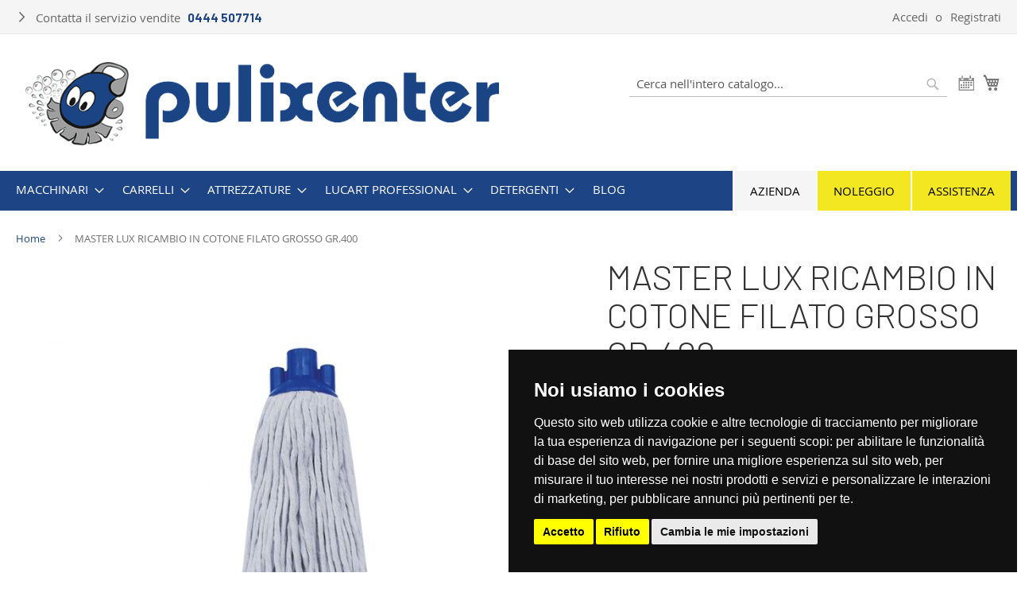

--- FILE ---
content_type: text/html; charset=UTF-8
request_url: https://www.pulixenter.it/master-lux-ricambio-in-cotone-filato-grosso-gr-400.html
body_size: 14985
content:
<!doctype html>
<html lang="it">
    <head prefix="og: http://ogp.me/ns# fb: http://ogp.me/ns/fb# product: http://ogp.me/ns/product#">
        <script>
    var BASE_URL = 'https://www.pulixenter.it/';
    var require = {
        "baseUrl": "https://static.pulixenter.it/version1738840424/frontend/Pulixenter/blue/it_IT"
    };
</script>
        <meta charset="utf-8"/>
<meta name="title" content="MASTER LUX RICAMBIO IN COTONE FILATO GROSSO GR.400"/>
<meta name="description" content="MASTER LUX RICAMBIO IN COTONE FILATO GROSSO GR.400 Descrizione Commerciale MASTER LUX ricambio in cotone filato grosso gr.400 con attacco in plastica blu
Applicazioni Indicato per il lavaggio di pavimenti in piccoli ambienti
Caratteristiche
* Utilizzab"/>
<meta name="keywords" content="MASTER LUX RICAMBIO IN COTONE FILATO GROSSO GR.400"/>
<meta name="robots" content="INDEX,FOLLOW"/>
<meta name="viewport" content="width=device-width, initial-scale=1"/>
<meta name="format-detection" content="telephone=no"/>
<title>MASTER LUX RICAMBIO IN COTONE FILATO GROSSO GR.400</title>
<link  rel="stylesheet" type="text/css"  media="all" href="https://static.pulixenter.it/version1738840424/_cache/merged/4474799359488d5a5b625c7975602232.min.css" />
<link  rel="stylesheet" type="text/css"  media="screen and (min-width: 768px)" href="https://static.pulixenter.it/version1738840424/frontend/Pulixenter/blue/it_IT/css/styles-l.min.css" />
<link  rel="stylesheet" type="text/css"  media="print" href="https://static.pulixenter.it/version1738840424/frontend/Pulixenter/blue/it_IT/css/print.min.css" />
<link  rel="stylesheet" type="text/css"  media="all" href="//fonts.googleapis.com/css?family=Barlow:300,700&display=swap" />
<script  type="text/javascript"  src="https://static.pulixenter.it/version1738840424/frontend/Pulixenter/blue/it_IT/requirejs/require.min.js"></script>
<script  type="text/javascript"  src="https://static.pulixenter.it/version1738840424/frontend/Pulixenter/blue/it_IT/requirejs-min-resolver.min.js"></script>
<script  type="text/javascript"  src="https://static.pulixenter.it/version1738840424/frontend/Pulixenter/blue/it_IT/mage/requirejs/mixins.min.js"></script>
<script  type="text/javascript"  src="https://static.pulixenter.it/version1738840424/frontend/Pulixenter/blue/it_IT/requirejs-config.min.js"></script>
<script  type="text/javascript"  src="https://static.pulixenter.it/version1738840424/frontend/Pulixenter/blue/it_IT/mage/polyfill.min.js"></script>
<script  type="text/javascript"  src="https://static.pulixenter.it/version1738840424/frontend/Pulixenter/blue/it_IT/Webmu_Ga4/js/consent.min.js"></script>
<link rel="preload" as="font" crossorigin="anonymous" href="https://static.pulixenter.it/version1738840424/frontend/Pulixenter/blue/it_IT/fonts/opensans/light/opensans-300.woff2" />
<link rel="preload" as="font" crossorigin="anonymous" href="https://static.pulixenter.it/version1738840424/frontend/Pulixenter/blue/it_IT/fonts/opensans/regular/opensans-400.woff2" />
<link rel="preload" as="font" crossorigin="anonymous" href="https://static.pulixenter.it/version1738840424/frontend/Pulixenter/blue/it_IT/fonts/opensans/semibold/opensans-600.woff2" />
<link rel="preload" as="font" crossorigin="anonymous" href="https://static.pulixenter.it/version1738840424/frontend/Pulixenter/blue/it_IT/fonts/opensans/bold/opensans-700.woff2" />
<link rel="preload" as="font" crossorigin="anonymous" href="https://static.pulixenter.it/version1738840424/frontend/Pulixenter/blue/it_IT/fonts/Luma-Icons.woff2" />
<link  rel="canonical" href="https://www.pulixenter.it/master-lux-ricambio-in-cotone-filato-grosso-gr-400.html" />
<link  rel="icon" type="image/x-icon" href="https://media.pulixenter.it/favicon/stores/1/favicon.ico" />
<link  rel="shortcut icon" type="image/x-icon" href="https://media.pulixenter.it/favicon/stores/1/favicon.ico" />
<style>
@media (min-width: 768px), print {
  .womens-main .content, .mens-main .content, .gear-main .content, .new-main .content, .home-main .content, .training-main .content, .sale-main .content {
    left: 40px;
    right: initial;
  }
}

.post-list .post-description {
  height: auto;
}
.post-list .post-description h2 {
  font-size: 1.4rem;
  font-family: 'Barlow','Helvetica Neue',Helvetica,Arial,sans-serif;
  font-weight: inherit;
}
.blog-post-view .post-content .post-description h2 {
  padding-top: 40px;
}
</style>        
<!-- Google Tag Manager -->
<script>(function(w,d,s,l,i){w[l]=w[l]||[];w[l].push({'gtm.start':
new Date().getTime(),event:'gtm.js'});var f=d.getElementsByTagName(s)[0],
j=d.createElement(s),dl=l!='dataLayer'?'&l='+l:'';j.async=true;j.src=
'https://www.googletagmanager.com/gtm.js?id='+i+dl;f.parentNode.insertBefore(j,f);
})(window,document,'script','dataLayer','GTM-TZK9SM');
</script>
<!-- end of Google Tag Manager-->

<meta property="og:type" content="product" />
<meta property="og:title" content="MASTER&#x20;LUX&#x20;RICAMBIO&#x20;IN&#x20;COTONE&#x20;FILATO&#x20;GROSSO&#x20;GR.400" />
<meta property="og:image" content="https://media.pulixenter.it/catalog/product/cache/b1c39b9a86475ee6c513e290e417f3b1/2/0/2035.jpg" />
<meta property="og:description" content="MASTER&#x20;LUX&#x20;ricambio&#x20;in&#x20;cotone&#x20;filato&#x20;grosso&#x20;gr.400&#x20;con&#x20;attacco&#x20;in&#x20;plastica&#x20;blu&#x0D;&#x0A;" />
<meta property="og:url" content="https://www.pulixenter.it/master-lux-ricambio-in-cotone-filato-grosso-gr-400.html" />

    </head>
    <body data-container="body"
          data-mage-init='{"loaderAjax": {}, "loader": { "icon": "https://static.pulixenter.it/version1738840424/frontend/Pulixenter/blue/it_IT/images/loader-2.gif"}}'
        itemtype="http://schema.org/Product" itemscope="itemscope" class="catalog-product-view product-master-lux-ricambio-in-cotone-filato-grosso-gr-400 page-layout-1column">
        

<script type="text/x-magento-init">
    {
        "*": {
            "mage/cookies": {
                "expires": null,
                "path": "\u002F",
                "domain": ".www.pulixenter.it",
                "secure": false,
                "lifetime": "86400"
            }
        }
    }
</script>
    <noscript>
        <div class="message global noscript">
            <div class="content">
                <p>
                    <strong>I JavaScript sembrano essere disabilitati nel tuo browser.</strong>
                    <span>Per una migliore esperienza sul nostro sito, assicurati di attivare i javascript nel tuo browser.</span>
                </p>
            </div>
        </div>
    </noscript>

<script>
    window.cookiesConfig = window.cookiesConfig || {};
    window.cookiesConfig.secure = false;
</script>
<script>
    require.config({
        map: {
            '*': {
                wysiwygAdapter: 'mage/adminhtml/wysiwyg/tiny_mce/tinymce4Adapter'
            }
        }
    });
</script>
<div style="display: none;" id="paypal-express-in-context-checkout-main"></div>
<script type="text/x-magento-init">
    {
        "*": {
            "Magento_Paypal/js/in-context/express-checkout": {"id":"paypal-express-in-context-checkout-main","path":"https:\/\/www.pulixenter.it\/paypal\/express\/gettoken\/","merchantId":"SFGJ5BN3V9M6N","button":true,"clientConfig":{"locale":"it_IT","environment":"production","button":["paypal-express-in-context-checkout-main"]}}        }
    }
</script>

<script>
    window.wgCookieDomain = '.www.pulixenter.it';
    window.wgCookiePath = '/';
    window.wgCurrency = 'EUR';
    window.dataLayer = window.dataLayer || [];
</script>
<script type="text/x-magento-init">
    {
        "*": {
            "Webmu_Ga4/js/datalayer": {
                "data": {"event":"view_item","ecommerce":{"currency":"EUR","items":[{"item_id":"2045","item_name":"MASTER LUX RICAMBIO IN COTONE FILATO GROSSO GR.400","item_brand":"Filmop","item_category":"Sistemi lavaggio ","quantity":1}]}}            }
        }
    }
</script>
<!-- Cookie Consent by TermsFeed https://www.TermsFeed.com -->
<script type="text/javascript" src="https://www.termsfeed.com/public/cookie-consent/4.2.0/cookie-consent.js"
        charset="UTF-8"></script>
<script type="text/javascript" charset="UTF-8">
    document.addEventListener('DOMContentLoaded', function () {
        cookieconsent.run({
            "notice_banner_type": "simple",
            "consent_type": "express",
            "palette": "dark",
            "language": "it",
            "page_load_consent_levels": ["strictly-necessary"],
            "notice_banner_reject_button_hide": false,
            "preferences_center_close_button_hide": false,
            "page_refresh_confirmation_buttons": false,
            "website_name": "PULIXENTER SRL",
            "website_privacy_policy_url": "https://www.pulixenter.it/privacy-policy/",
            "callbacks": {
                "user_consent_saved": (level) => {
                    const consentParams = {
                        'ad_storage': (level['targeting']) ? 'granted' : 'denied',
                        'ad_user_data': (level['targeting']) ? 'granted' : 'denied',
                        'ad_personalization': (level['targeting']) ? 'granted' : 'denied',
                        'analytics_storage': (level['tracking']) ? 'granted' : 'denied'
                    }
                    gtag('consent', 'update', consentParams);

                    const wgConsentUpdate = new CustomEvent('wgConsentUpdate', {detail: consentParams});
                    document.dispatchEvent(wgConsentUpdate);
                }
            },
            "callbacks_force": true
        });
    });
</script>
<div class="page-wrapper"><header class="page-header"><div class="panel wrapper"><div class="panel header"><div class="lopleft-links">
    <p>Contatta il servizio vendite <a href="tel:+390444507714">0444 507714</a></p>
</div><a class="action skip contentarea"
   href="#contentarea">
    <span>
        Salta al contenuto    </span>
</a>
<ul class="header links">    <li class="greet welcome" data-bind="scope: 'customer'">
        <!-- ko if: customer().fullname  -->
        <span class="logged-in"
              data-bind="text: new String('Benvenuto, %1!').replace('%1', customer().fullname)">
        </span>
        <!-- /ko -->
        <!-- ko ifnot: customer().fullname  -->
        <span class="not-logged-in"
              data-bind='html:""'></span>
                <!-- /ko -->
    </li>
    <script type="text/x-magento-init">
    {
        "*": {
            "Magento_Ui/js/core/app": {
                "components": {
                    "customer": {
                        "component": "Magento_Customer/js/view/customer"
                    }
                }
            }
        }
    }
    </script>
<li class="authorization-link" data-label="o">
    <a href="https://www.pulixenter.it/customer/account/login/referer/aHR0cHM6Ly93d3cucHVsaXhlbnRlci5pdC9tYXN0ZXItbHV4LXJpY2FtYmlvLWluLWNvdG9uZS1maWxhdG8tZ3Jvc3NvLWdyLTQwMC5odG1s/">
        Accedi    </a>
</li>
<li><a href="https://www.pulixenter.it/customer/account/create/" >Registrati</a></li></ul></div></div><div class="header content"><span data-action="toggle-nav" class="action nav-toggle"><span>Toggle Nav</span></span>
<a
    class="logo"
    href="https://www.pulixenter.it/"
    title="Logo&#x20;Pulixenter"
    aria-label="store logo">
    <img src="https://static.pulixenter.it/version1738840424/frontend/Pulixenter/blue/it_IT/images/logo_pulixenter.png"
         title="Logo&#x20;Pulixenter"
         alt="Logo&#x20;Pulixenter"
                            />
</a>

<div data-block="minicart" class="minicart-wrapper">
    <a class="action showcart" href="https://www.pulixenter.it/checkout/cart/"
       data-bind="scope: 'minicart_content'">
        <span class="text">Carrello</span>
        <span class="counter qty empty"
              data-bind="css: { empty: !!getCartParam('summary_count') == false && !isLoading() }, blockLoader: isLoading">
            <span class="counter-number"><!-- ko text: getCartParam('summary_count') --><!-- /ko --></span>
            <span class="counter-label">
            <!-- ko if: getCartParam('summary_count') -->
                <!-- ko text: getCartParam('summary_count') --><!-- /ko -->
                <!-- ko i18n: 'items' --><!-- /ko -->
            <!-- /ko -->
            </span>
        </span>
    </a>
            <div class="block block-minicart"
             data-role="dropdownDialog"
             data-mage-init='{"dropdownDialog":{
                "appendTo":"[data-block=minicart]",
                "triggerTarget":".showcart",
                "timeout": "2000",
                "closeOnMouseLeave": false,
                "closeOnEscape": true,
                "triggerClass":"active",
                "parentClass":"active",
                "buttons":[]}}'>
            <div id="minicart-content-wrapper" data-bind="scope: 'minicart_content'">
                <!-- ko template: getTemplate() --><!-- /ko -->
            </div>
                    </div>
        <script>
        window.checkout = {"shoppingCartUrl":"https:\/\/www.pulixenter.it\/checkout\/cart\/","checkoutUrl":"https:\/\/www.pulixenter.it\/checkout\/","updateItemQtyUrl":"https:\/\/www.pulixenter.it\/checkout\/sidebar\/updateItemQty\/","removeItemUrl":"https:\/\/www.pulixenter.it\/checkout\/sidebar\/removeItem\/","imageTemplate":"Magento_Catalog\/product\/image_with_borders","baseUrl":"https:\/\/www.pulixenter.it\/","minicartMaxItemsVisible":5,"websiteId":"1","maxItemsToDisplay":10,"storeId":"1","storeGroupId":"1","customerLoginUrl":"https:\/\/www.pulixenter.it\/customer\/account\/login\/referer\/aHR0cHM6Ly93d3cucHVsaXhlbnRlci5pdC9tYXN0ZXItbHV4LXJpY2FtYmlvLWluLWNvdG9uZS1maWxhdG8tZ3Jvc3NvLWdyLTQwMC5odG1s\/","isRedirectRequired":false,"autocomplete":"off","captcha":{"user_login":{"isCaseSensitive":false,"imageHeight":50,"imageSrc":"","refreshUrl":"https:\/\/www.pulixenter.it\/captcha\/refresh\/","isRequired":false,"timestamp":1769551175}}};
    </script>
    <script type="text/x-magento-init">
    {
        "[data-block='minicart']": {
            "Magento_Ui/js/core/app": {"components":{"minicart_content":{"children":{"subtotal.container":{"children":{"subtotal":{"children":{"subtotal.totals":{"config":{"display_cart_subtotal_incl_tax":1,"display_cart_subtotal_excl_tax":0,"template":"Magento_Tax\/checkout\/minicart\/subtotal\/totals"},"children":{"subtotal.totals.msrp":{"component":"Magento_Msrp\/js\/view\/checkout\/minicart\/subtotal\/totals","config":{"displayArea":"minicart-subtotal-hidden","template":"Magento_Msrp\/checkout\/minicart\/subtotal\/totals"}}},"component":"Magento_Tax\/js\/view\/checkout\/minicart\/subtotal\/totals"}},"component":"uiComponent","config":{"template":"Magento_Checkout\/minicart\/subtotal"}}},"component":"uiComponent","config":{"displayArea":"subtotalContainer"}},"item.renderer":{"component":"uiComponent","config":{"displayArea":"defaultRenderer","template":"Magento_Checkout\/minicart\/item\/default"},"children":{"item.image":{"component":"Magento_Catalog\/js\/view\/image","config":{"template":"Magento_Catalog\/product\/image","displayArea":"itemImage"}},"checkout.cart.item.price.sidebar":{"component":"uiComponent","config":{"template":"Magento_Checkout\/minicart\/item\/price","displayArea":"priceSidebar"}}}},"extra_info":{"component":"uiComponent","config":{"displayArea":"extraInfo"}},"promotion":{"component":"uiComponent","config":{"displayArea":"promotion"}}},"config":{"itemRenderer":{"default":"defaultRenderer","simple":"defaultRenderer","virtual":"defaultRenderer"},"template":"Magento_Checkout\/minicart\/content"},"component":"Magento_Checkout\/js\/view\/minicart"}},"types":[]}        },
        "*": {
            "Magento_Ui/js/block-loader": "https\u003A\u002F\u002Fstatic.pulixenter.it\u002Fversion1738840424\u002Ffrontend\u002FPulixenter\u002Fblue\u002Fit_IT\u002Fimages\u002Floader\u002D1.gif"
        }
    }
    </script>
</div>



    <div data-block="miniquote" class="miniquote-wrapper ">
        <a class="action showquote" href=""
           data-bind="scope: 'miniquote_content'">
                        <span class="counter qty empty"
                  data-bind="css: { empty: !!getQuoteParam('summary_count') == false }, blockLoader: isLoading">
            <span class="counter-number"><!-- ko text: getQuoteParam('summary_count') --><!-- /ko --></span>
            <span class="counter-label">
            <!-- ko if: getQuoteParam('summary_count') -->
                <!-- ko text: getQuoteParam('summary_count') --><!-- /ko -->
                <!-- ko i18n: 'items' --><!-- /ko -->
                <!-- /ko -->
            </span>
        </span>
        </a>
                    <div class="block block-miniquote empty"
                 data-role="dropdownDialog"
                 data-mage-init='{"dropdownDialog":{
                "appendTo":"[data-block=miniquote]",
                "triggerTarget":".showquote",
                "timeout": "2000",
                "closeOnMouseLeave": false,
                "closeOnEscape": true,
                "triggerClass":"active",
                "parentClass":"active",
                "buttons":[]}}'>
                <div id="miniquote-content-wrapper" data-bind="scope: 'miniquote_content'">
                    <!-- ko template: getTemplate() --><!-- /ko -->
                </div>
                            </div>
                <script>
            window.quotation = {"submitQuoteUrl":"https:\/\/www.pulixenter.it\/quotation\/quote\/","checkoutUrl":"https:\/\/www.pulixenter.it\/quotation\/quote\/","updateItemQtyUrl":"https:\/\/www.pulixenter.it\/quotation\/sidebar\/updateItemQty\/","removeItemUrl":"https:\/\/www.pulixenter.it\/quotation\/sidebar\/removeItem\/","imageTemplate":"Magento_Catalog\/product\/image","baseUrl":"https:\/\/www.pulixenter.it\/","miniquoteMaxItemsVisible":5,"websiteId":"1"};
            if (typeof(window.checkout) === "undefined") {
                window.checkout = window.quotation;
            }
        </script>
        <script type="text/x-magento-init">
    {
        "[data-block='miniquote']": {
            "Magento_Ui/js/core/app": {"components":{"minicart_content":{"children":{"subtotal.container":{"children":{"subtotal":{"children":{"subtotal.totals":{"config":{"display_cart_subtotal_incl_tax":1,"display_cart_subtotal_excl_tax":0}}}}}}}},"miniquote_content":{"config":{"itemRenderer":{"default":"defaultRenderer","simple":"defaultRenderer","virtual":"defaultRenderer"},"template":"Lof_RequestForQuote\/miniquote\/content"},"children":{"item.renderer":{"component":"uiComponent","config":{"displayArea":"defaultRenderer","template":"Lof_RequestForQuote\/miniquote\/item\/default"},"children":{"item.image":{"component":"Magento_Catalog\/js\/view\/image","config":{"template":"Magento_Catalog\/product\/image","displayArea":"itemImage"}},"checkout.cart.item.price.sidebar":{"component":"uiComponent","config":{"template":"Lof_RequestForQuote\/miniquote\/item\/price","displayArea":"priceSidebar"}}}},"subtotal.container":{"children":{"subtotal":{"children":{"subtotal.totals":{"component":"Lof_RequestForQuote\/js\/view\/checkout\/miniquote\/subtotal\/totals","config":{"template":"Lof_RequestForQuote\/miniquote\/subtotal\/totals"}}}}},"component":"uiComponent","config":{"displayArea":"subtotalContainer"}},"extra_info":{"component":"uiComponent","config":{"displayArea":"extraInfo"}},"promotion":{"component":"uiComponent","config":{"displayArea":"promotion"}}},"component":"Lof_RequestForQuote\/js\/view\/miniquote"}},"types":[]}        },
        "*": {
            "Magento_Ui/js/block-loader": "https://static.pulixenter.it/version1738840424/frontend/Pulixenter/blue/it_IT/images/loader-1.gif"
        }
    }

        </script>
    </div>
<div class="block block-search">
    <div class="block block-title"><strong>Cerca</strong></div>
    <div class="block block-content">
        <form class="form minisearch" id="search_mini_form"
              action="https://www.pulixenter.it/catalogsearch/result/" method="get">
            <div class="field search">
                <label class="label" for="search" data-role="minisearch-label">
                    <span>Cerca</span>
                </label>
                <div class="control">
                    <input id="search"
                                                           data-mage-init='{"quickSearch":{
                                    "formSelector":"#search_mini_form",
                                    "url":"https://www.pulixenter.it/search/ajax/suggest/",
                                    "destinationSelector":"#search_autocomplete",
                                    "minSearchLength":"3"}
                               }'
                                                       type="text"
                           name="q"
                           value=""
                           placeholder="Cerca&#x20;nell&#x27;intero&#x20;catalogo..."
                           class="input-text"
                           maxlength="128"
                           role="combobox"
                           aria-haspopup="false"
                           aria-autocomplete="both"
                           autocomplete="off"
                           aria-expanded="false"/>
                    <div id="search_autocomplete" class="search-autocomplete"></div>
                    <div class="nested">
    <a class="action advanced" href="https://www.pulixenter.it/catalogsearch/advanced/" data-action="advanced-search">
        Ricerca avanzata    </a>
</div>
                </div>
            </div>
            <div class="actions">
                <button type="submit"
                    title="Cerca"
                    class="action search"
                    aria-label="Search"
                >
                    <span>Cerca</span>
                </button>
            </div>
        </form>
    </div>
</div>
<ul class="compare wrapper"><li class="item link compare" data-bind="scope: 'compareProducts'" data-role="compare-products-link">
    <a class="action compare no-display" title="Confronta&#x20;Prodotti"
       data-bind="attr: {'href': compareProducts().listUrl}, css: {'no-display': !compareProducts().count}"
    >
        Confronta Prodotti        <span class="counter qty" data-bind="text: compareProducts().countCaption"></span>
    </a>
</li>
<script type="text/x-magento-init">
{"[data-role=compare-products-link]": {"Magento_Ui/js/core/app": {"components":{"compareProducts":{"component":"Magento_Catalog\/js\/view\/compare-products"}}}}}
</script>
</ul></div></header>    <div class="sections nav-sections">
                <div class="section-items nav-sections-items"
             data-mage-init='{"tabs":{"openedState":"active"}}'>
                                            <div class="section-item-title nav-sections-item-title"
                     data-role="collapsible">
                    <a class="nav-sections-item-switch"
                       data-toggle="switch" href="#store.menu">
                        Menu                    </a>
                </div>
                <div class="section-item-content nav-sections-item-content"
                     id="store.menu"
                     data-role="content">
                    
<nav class="navigation" data-action="navigation">
    <ul data-mage-init='{"menu":{"responsive":true, "expanded":true, "position":{"my":"left top","at":"left bottom"}}}'>
        <li  class="level0 nav-1 category-item first level-top parent"><a href="https://www.pulixenter.it/macchine.html"  class="level-top" ><span>Macchinari</span></a><ul class="level0 submenu"><li  class="level1 nav-1-1 category-item first"><a href="https://www.pulixenter.it/macchine/sanificazione.html" ><span>Sanificazione</span></a></li><li  class="level1 nav-1-2 category-item"><a href="https://www.pulixenter.it/macchine/lavasciuga-pavimenti.html" ><span>Lavasciuga Pavimenti</span></a></li><li  class="level1 nav-1-3 category-item"><a href="https://www.pulixenter.it/macchine/spazzatrici.html" ><span>Spazzatrici</span></a></li><li  class="level1 nav-1-4 category-item"><a href="https://www.pulixenter.it/macchine/battitappeti.html" ><span>Battitappeti</span></a></li><li  class="level1 nav-1-5 category-item"><a href="https://www.pulixenter.it/macchine/aspirapolveri-e-liquidi.html" ><span>Aspirapolveri e liquidi</span></a></li><li  class="level1 nav-1-6 category-item parent"><a href="https://www.pulixenter.it/macchine/aspiratori-professionali.html" ><span>Aspiratori</span></a><ul class="level1 submenu"><li  class="level2 nav-1-6-1 category-item first"><a href="https://www.pulixenter.it/macchine/aspiratori-professionali/aspiratori-industriali.html" ><span>Aspiratori Industriali</span></a></li><li  class="level2 nav-1-6-2 category-item last"><a href="https://www.pulixenter.it/macchine/aspiratori-professionali/atex.html" ><span>Aspiratori ATEX</span></a></li></ul></li><li  class="level1 nav-1-7 category-item"><a href="https://www.pulixenter.it/macchine/macchine-a-vapore.html" ><span>Macchine a vapore</span></a></li><li  class="level1 nav-1-8 category-item"><a href="https://www.pulixenter.it/macchine/idropulitrici.html" ><span>Idropulitrici</span></a></li><li  class="level1 nav-1-9 category-item"><a href="https://www.pulixenter.it/macchine/monospazzole.html" ><span>Monospazzole</span></a></li><li  class="level1 nav-1-10 category-item last"><a href="https://www.pulixenter.it/macchine/raffrescatori.html" ><span>Raffrescatori</span></a></li></ul></li><li  class="level0 nav-2 category-item level-top parent"><a href="https://www.pulixenter.it/carrelli.html"  class="level-top" ><span>Carrelli</span></a><ul class="level0 submenu"><li  class="level1 nav-2-1 category-item first"><a href="https://www.pulixenter.it/carrelli/carrelli-multiuso.html" ><span>Carrelli multiuso </span></a></li><li  class="level1 nav-2-2 category-item"><a href="https://www.pulixenter.it/carrelli/carrelli-strizzatori.html" ><span>Carrelli strizzatori </span></a></li><li  class="level1 nav-2-3 category-item last"><a href="https://www.pulixenter.it/carrelli/linea-raccolta.html" ><span>Linea raccolta </span></a></li></ul></li><li  class="level0 nav-3 category-item level-top parent"><a href="https://www.pulixenter.it/attrezzature.html"  class="level-top" ><span>Attrezzature</span></a><ul class="level0 submenu"><li  class="level1 nav-3-1 category-item first"><a href="https://www.pulixenter.it/attrezzature/sistemi-spolvero.html" ><span>Sistemi spolvero </span></a></li><li  class="level1 nav-3-2 category-item"><a href="https://www.pulixenter.it/attrezzature/sistemi-lavaggio.html" ><span>Sistemi lavaggio </span></a></li><li  class="level1 nav-3-3 category-item parent"><a href="https://www.pulixenter.it/attrezzature/linea-vetri.html" ><span>Linea vetri </span></a><ul class="level1 submenu"><li  class="level2 nav-3-3-1 category-item first last parent"><a href="https://www.pulixenter.it/attrezzature/linea-vetri/linea-unger.html" ><span>Linea Unger</span></a><ul class="level2 submenu"><li  class="level3 nav-3-3-1-1 category-item first"><a href="https://www.pulixenter.it/attrezzature/linea-vetri/linea-unger/filtro-d-acqua-pura.html" ><span>Filtro d&#039;acqua pura</span></a></li><li  class="level3 nav-3-3-1-2 category-item last"><a href="https://www.pulixenter.it/attrezzature/linea-vetri/linea-unger/pulizia-dei-vetri.html" ><span>Pulizia dei vetri</span></a></li></ul></li></ul></li><li  class="level1 nav-3-4 category-item"><a href="https://www.pulixenter.it/attrezzature/linea-pavimenti.html" ><span>Linea pavimenti </span></a></li><li  class="level1 nav-3-5 category-item"><a href="https://www.pulixenter.it/attrezzature/manici-aste-e-segnali-avviso.html" ><span>Manici, aste e segnali avviso </span></a></li><li  class="level1 nav-3-6 category-item"><a href="https://www.pulixenter.it/attrezzature/manici.html" ><span>Manici</span></a></li><li  class="level1 nav-3-7 category-item"><a href="https://www.pulixenter.it/attrezzature/aste-e-segnali-avviso.html" ><span>Aste e segnali avviso</span></a></li><li  class="level1 nav-3-8 category-item"><a href="https://www.pulixenter.it/attrezzature/secchi-in-plastica.html" ><span>Secchi in plastica </span></a></li><li  class="level1 nav-3-9 category-item last"><a href="https://www.pulixenter.it/attrezzature/contenitori-in-plastica.html" ><span>Contenitori in plastica </span></a></li></ul></li><li  class="level0 nav-4 category-item level-top parent"><a href="https://www.pulixenter.it/lucart-professional.html"  class="level-top" ><span>Lucart Professional</span></a><ul class="level0 submenu"><li  class="level1 nav-4-1 category-item first"><a href="https://www.pulixenter.it/lucart-professional/linea-aura.html" ><span>Linea aura</span></a></li><li  class="level1 nav-4-2 category-item"><a href="https://www.pulixenter.it/lucart-professional/asciugamani-piegati-a-z.html" ><span>Asciugamani piegati a &quot;Z&quot;</span></a></li><li  class="level1 nav-4-3 category-item"><a href="https://www.pulixenter.it/lucart-professional/carta-igienica-jumbo.html" ><span>Carta igienica Jumbo</span></a></li><li  class="level1 nav-4-4 category-item"><a href="https://www.pulixenter.it/lucart-professional/carta-igienica-a-rotolo.html" ><span>Carta Igienica a rotolo</span></a></li><li  class="level1 nav-4-5 category-item"><a href="https://www.pulixenter.it/lucart-professional/carta-igienica-interfogliata.html" ><span>Carta igienica Interfogliata</span></a></li><li  class="level1 nav-4-6 category-item"><a href="https://www.pulixenter.it/lucart-professional/strofinacci-industriali-a-rotolo.html" ><span>Strofinacci industriali a Rotolo</span></a></li><li  class="level1 nav-4-7 category-item"><a href="https://www.pulixenter.it/lucart-professional/strofinacci-multiuso.html" ><span>Strofinacci Multiuso</span></a></li><li  class="level1 nav-4-8 category-item"><a href="https://www.pulixenter.it/lucart-professional/lenzuoli-medici.html" ><span>Lenzuoli medici</span></a></li><li  class="level1 nav-4-9 category-item last"><a href="https://www.pulixenter.it/lucart-professional/asciugamani-piegati-a-v.html" ><span>Asciugamani piegati a &quot;V&quot;</span></a></li></ul></li><li  class="level0 nav-5 category-item level-top parent"><a href="https://www.pulixenter.it/detergenti.html"  class="level-top" ><span>Detergenti</span></a><ul class="level0 submenu"><li  class="level1 nav-5-1 category-item first"><a href="https://www.pulixenter.it/detergenti/superconcentrati.html" ><span>Superconcentrati</span></a></li><li  class="level1 nav-5-2 category-item"><a href="https://www.pulixenter.it/detergenti/pavimenti.html" ><span>Pavimenti</span></a></li><li  class="level1 nav-5-3 category-item"><a href="https://www.pulixenter.it/detergenti/pulitori.html" ><span>Pulitori</span></a></li><li  class="level1 nav-5-4 category-item"><a href="https://www.pulixenter.it/detergenti/prodotti-ecolabel.html" ><span>Prodotti Ecolabel</span></a></li><li  class="level1 nav-5-5 category-item"><a href="https://www.pulixenter.it/detergenti/lavaggio-meccanico-stoviglie.html" ><span>Lavaggio meccanico stoviglie</span></a></li><li  class="level1 nav-5-6 category-item"><a href="https://www.pulixenter.it/detergenti/disinfettanti-igienizzanti-sanitizzanti.html" ><span>Disinfettanti-igienizzanti-sanitizzanti</span></a></li><li  class="level1 nav-5-7 category-item last"><a href="https://www.pulixenter.it/detergenti/biologici.html" ><span>Biologici</span></a></li></ul></li><li  class="level0 nav-6 last level-top"><a href="https://www.pulixenter.it/blog"  class="level-top" ><span>Blog</span></a></li>        <li class="level0 level-extra nav-assistenza category-item last level-top parent ui-menu-item"><a class="level-top ui-corner-all" href="https://www.pulixenter.it/assistenza/">Assistenza</a></li><li class="level0 level-extra nav-noleggio category-item last level-top parent ui-menu-item"><a class="level-top ui-corner-all" href="https://www.pulixenter.it/noleggio/">Noleggio</a></li><li class="level0 level-extra nav-azienda category-item last level-top parent ui-menu-item"><a class="level-top ui-corner-all" href="https://www.pulixenter.it/azienda/">Azienda</a></li>    </ul>
</nav>
                </div>
                                            <div class="section-item-title nav-sections-item-title"
                     data-role="collapsible">
                    <a class="nav-sections-item-switch"
                       data-toggle="switch" href="#store.links">
                        Account                    </a>
                </div>
                <div class="section-item-content nav-sections-item-content"
                     id="store.links"
                     data-role="content">
                    <!-- Account links -->                </div>
                                    </div>
    </div>
<div class="breadcrumbs"></div>
<script type="text/x-magento-init">
    {
        ".breadcrumbs": {
            "breadcrumbs": {"categoryUrlSuffix":".html","useCategoryPathInUrl":0,"product":"MASTER LUX RICAMBIO IN COTONE FILATO GROSSO GR.400"}        }
    }
</script>
<main id="maincontent" class="page-main"><a id="contentarea" tabindex="-1"></a>
<div class="page messages"><div data-placeholder="messages"></div>
<div data-bind="scope: 'messages'">
    <!-- ko if: cookieMessages && cookieMessages.length > 0 -->
    <div role="alert" data-bind="foreach: { data: cookieMessages, as: 'message' }" class="messages">
        <div data-bind="attr: {
            class: 'message-' + message.type + ' ' + message.type + ' message',
            'data-ui-id': 'message-' + message.type
        }">
            <div data-bind="html: $parent.prepareMessageForHtml(message.text)"></div>
        </div>
    </div>
    <!-- /ko -->

    <!-- ko if: messages().messages && messages().messages.length > 0 -->
    <div role="alert" data-bind="foreach: { data: messages().messages, as: 'message' }" class="messages">
        <div data-bind="attr: {
            class: 'message-' + message.type + ' ' + message.type + ' message',
            'data-ui-id': 'message-' + message.type
        }">
            <div data-bind="html: $parent.prepareMessageForHtml(message.text)"></div>
        </div>
    </div>
    <!-- /ko -->
</div>
<script type="text/x-magento-init">
    {
        "*": {
            "Magento_Ui/js/core/app": {
                "components": {
                        "messages": {
                            "component": "Magento_Theme/js/view/messages"
                        }
                    }
                }
            }
    }
</script>
</div><div class="columns"><div class="column main"><div class="product-info-main"><div class="page-title-wrapper&#x20;product">
    <h1 class="page-title"
                >
        <span class="base" data-ui-id="page-title-wrapper" itemprop="name">MASTER LUX RICAMBIO IN COTONE FILATO GROSSO GR.400</span>    </h1>
    </div>
<div class="product-info-price"><div class="product-info-stock-sku">
            <div class="stock available" title="Disponibilita&#x27;">
            <span>Disponibile</span>
        </div>
    
<div class="product attribute sku">
            <strong class="type">SKU</strong>
        <div class="value" itemprop="sku">2045</div>
</div>
</div></div>

<div class="product-add-form">
    <form data-product-sku="2045"
          action="https://www.pulixenter.it/checkout/cart/add/uenc/aHR0cHM6Ly93d3cucHVsaXhlbnRlci5pdC9tYXN0ZXItbHV4LXJpY2FtYmlvLWluLWNvdG9uZS1maWxhdG8tZ3Jvc3NvLWdyLTQwMC5odG1s/product/45/" method="post"
          id="product_addtocart_form">
        <input type="hidden" name="product" value="45" />
        <input type="hidden" name="selected_configurable_option" value="" />
        <input type="hidden" name="related_product" id="related-products-field" value="" />
        <input type="hidden" name="item"  value="45" />
        <input name="form_key" type="hidden" value="OEuxd9OHQxQl6hXq" />                                            <div class="box-tocart">
            <div class="fieldset">
                                    <div class="field qty">
                        <label class="label" for="qty"><span>Qtà</span></label>
                        <div class="control">
                            <input type="number"
                                   name="qty"
                                   id="qty"
                                   value="1"
                                   title="Qtà"
                                   class="input-text qty"
                                   data-validate="{&quot;required-number&quot;:true,&quot;validate-item-quantity&quot;:{&quot;minAllowed&quot;:1,&quot;maxAllowed&quot;:10000}}"
                            />
                        </div>
                    </div>
                                <div class="actions">
                                        
<div id="instant-purchase" data-bind="scope:'instant-purchase'">
    <!-- ko template: getTemplate() --><!-- /ko -->
</div>
<script type="text/x-magento-init">
    {
        "#instant-purchase": {
            "Magento_Ui/js/core/app": {"components":{"instant-purchase":{"component":"Magento_InstantPurchase\/js\/view\/instant-purchase","config":{"template":"Magento_InstantPurchase\/instant-purchase","buttonText":"Instant Purchase","purchaseUrl":"https:\/\/www.pulixenter.it\/instantpurchase\/button\/placeOrder\/"}}}}        }
    }
</script>
<div data-mage-init='{"Magento_Paypal/js/in-context/product-express-checkout":{"clientConfig":{"button":1,"getTokenUrl":"https:\/\/www.pulixenter.it\/paypal\/express\/getTokenData\/","onAuthorizeUrl":"https:\/\/www.pulixenter.it\/paypal\/express\/onAuthorization\/","onCancelUrl":"https:\/\/www.pulixenter.it\/paypal\/express\/cancel\/","merchantId":"SFGJ5BN3V9M6N","environment":"production","locale":"it_IT","allowedFunding":["CREDIT"],"disallowedFunding":[],"styles":{"layout":"horizontal","size":"responsive","color":"gold","shape":"pill","label":"buynow"},"isVisibleOnProductPage":false,"isGuestCheckoutAllowed":true}}}'></div>
        <button type="button"
                    title="Preventivo"
                    class="action primary toquote"
                    id="product-addtoquote-button">
        <span>Preventivo</span>
    </button>
    <script>
    require([
        'jquery',
        'mage/mage',
        'Lof_RequestForQuote/js/catalog-add-to-quote'
    ], function($) {
        'use strict'
        var addToQuote = false;
        $('#product_addtocart_form').mage('validation', {
                radioCheckboxClosest: '.nested',
                submitHandler: function (form) {
                    if (addToQuote) {
                        var widget = $(form).catalogAddToQuote({
                            bindSubmit: false,
                            quoteFormUrl: addToQuote
                        });
                        widget.catalogAddToQuote('submitForm', $(form));
                        addToQuote = false;
                    } else {
                        
                        var widget = $(form).catalogAddToCart({
                            bindSubmit: false
                        });
                        widget.catalogAddToCart('submitForm', $(form));
                    }
                    return false;
                }
        });
        $('#product-addtoquote-button').click(function (e) {
            addToQuote = $('#product_addtocart_form').attr('action').replace("checkout/cart/add", "quotation/cart/add");
            if(addToQuote){
                $('#product_addtocart_form').submit();
            }
        });
        
        
        });
    </script>
                    </div>
            </div>
        </div>
                <script type="text/x-magento-init">
            {
                "#product_addtocart_form": {
                    "Magento_Catalog/js/validate-product": {}
                }
            }
        </script>
            
                    </form>
</div>

<script type="text/x-magento-init">
    {
        "[data-role=priceBox][data-price-box=product-id-45]": {
            "priceBox": {
                "priceConfig":  {"productId":"45","priceFormat":{"pattern":"%s\u00a0\u20ac","precision":2,"requiredPrecision":2,"decimalSymbol":",","groupSymbol":".","groupLength":3,"integerRequired":false}}            }
        }
    }
</script>
<div class="product-social-links"><div class="product-addto-links" data-role="add-to-links">
    </div>
</div>
<div class="product attribute overview">
        <div class="value" itemprop="description"><p class="clear">MASTER LUX ricambio in cotone filato grosso gr.400 con attacco in plastica blu</p>
<p></p></div>
</div>
</div><div class="product media"><a id="gallery-prev-area" tabindex="-1"></a>
<div class="action-skip-wrapper"><a class="action skip gallery-next-area"
   href="#gallery-next-area">
    <span>
        Vai alla fine della galleria di immagini    </span>
</a>
</div>

<div class="gallery-placeholder _block-content-loading" data-gallery-role="gallery-placeholder">
    <img
        alt="main product photo"
        class="gallery-placeholder__image"
        src="https://media.pulixenter.it/catalog/product/cache/9e83c65f99bc834cd5887ff2c9f9247e/2/0/2035.jpg"
        itemprop="image"
    />
</div>
<meta itemprop="image" content="https://media.pulixenter.it/catalog/product/cache/9e83c65f99bc834cd5887ff2c9f9247e/2/0/2035.jpg">


<script type="text/x-magento-init">
    {
        "[data-gallery-role=gallery-placeholder]": {
            "mage/gallery/gallery": {
                "mixins":["magnifier/magnify"],
                "magnifierOpts": {"fullscreenzoom":"20","top":"","left":"","width":"","height":"","eventType":"hover","enabled":false,"mode":"outside"},
                "data": [{"thumb":"https:\/\/media.pulixenter.it\/catalog\/product\/cache\/d56f40d3d5bbd0d04942b2c1866ef160\/2\/0\/2035.jpg","img":"https:\/\/media.pulixenter.it\/catalog\/product\/cache\/9e83c65f99bc834cd5887ff2c9f9247e\/2\/0\/2035.jpg","full":"https:\/\/media.pulixenter.it\/catalog\/product\/cache\/e6ae5f3db589abcd27b5b52e923a65c0\/2\/0\/2035.jpg","caption":"MASTER LUX RICAMBIO IN COTONE FILATO GROSSO GR.400","position":"1","isMain":true,"type":"image","videoUrl":null}],
                "options": {"nav":"thumbs","loop":true,"keyboard":true,"arrows":true,"allowfullscreen":true,"showCaption":false,"width":700,"thumbwidth":88,"thumbheight":110,"height":700,"transitionduration":500,"transition":"slide","navarrows":true,"navtype":"slides","navdir":"horizontal"},
                "fullscreen": {"nav":"thumbs","loop":true,"navdir":"horizontal","navarrows":false,"navtype":"slides","arrows":true,"showCaption":false,"transitionduration":500,"transition":"slide"},
                 "breakpoints": {"mobile":{"conditions":{"max-width":"767px"},"options":{"options":{"nav":"dots"}}}}    }
}
}
</script>
<script type="text/x-magento-init">
    {
        "[data-gallery-role=gallery-placeholder]": {
            "Magento_ProductVideo/js/fotorama-add-video-events": {
                "videoData": [{"mediaType":"image","videoUrl":null,"isBase":true}],
                "videoSettings": [{"playIfBase":"0","showRelated":"0","videoAutoRestart":"0"}],
                "optionsVideoData": []            }
        }
    }
</script>
<div class="action-skip-wrapper"><a class="action skip gallery-prev-area"
   href="#gallery-prev-area">
    <span>
        Vai all&#039;inizio della galleria di immagini    </span>
</a>
</div><a id="gallery-next-area" tabindex="-1"></a>
</div>    <div class="product info detailed">
                <div class="product data items" data-mage-init='{"tabs":{"openedState":"active"}}'>
                                            <div class="data item title"
                     data-role="collapsible" id="tab-label-description">
                    <a class="data switch"
                       tabindex="-1"
                       data-toggle="trigger"
                       href="#description"
                       id="tab-label-description-title">
                        Dettagli                    </a>
                </div>
                <div class="data item content"
                     aria-labelledby="tab-label-description-title" id="description" data-role="content">
                    
<div class="product attribute description">
        <div class="value" ><p class="clear"><strong>Descrizione Commerciale</strong><br /> MASTER LUX ricambio in cotone filato grosso gr.400 con attacco in plastica blu</p>
<p><strong>Applicazioni</strong><br /> Indicato per il lavaggio di pavimenti in piccoli ambienti</p>
<p class="clear"><strong>Caratteristiche</strong></p>
<p>* Utilizzabile solo con manici con filetto<br />* Disponibili con attacco in plastica di colore blu, verde, rosso e giallo<br />* Articolo disponibile nella grammatura da 170-220-280-400 gr.<br />* Prodotto privo di lattice<br />* Prodotto Made in Italy con energia solare</p></div>
</div>
                </div>
                                            <div class="data item title"
                     data-role="collapsible" id="tab-label-additional">
                    <a class="data switch"
                       tabindex="-1"
                       data-toggle="trigger"
                       href="#additional"
                       id="tab-label-additional-title">
                        Maggiori Informazioni                    </a>
                </div>
                <div class="data item content"
                     aria-labelledby="tab-label-additional-title" id="additional" data-role="content">
                        <div class="additional-attributes-wrapper table-wrapper">
        <table class="data table additional-attributes" id="product-attribute-specs-table">
            <caption class="table-caption">Maggiori Informazioni</caption>
            <tbody>
                            <tr>
                    <th class="col label" scope="row">Produttore</th>
                    <td class="col data" data-th="Produttore">Filmop</td>
                </tr>
                        </tbody>
        </table>
    </div>
                </div>
                                    </div>
    </div>
<input name="form_key" type="hidden" value="OEuxd9OHQxQl6hXq" /><div id="authenticationPopup" data-bind="scope:'authenticationPopup'" style="display: none;">
    <script>
        window.authenticationPopup = {"autocomplete":"off","customerRegisterUrl":"https:\/\/www.pulixenter.it\/customer\/account\/create\/","customerForgotPasswordUrl":"https:\/\/www.pulixenter.it\/customer\/account\/forgotpassword\/","baseUrl":"https:\/\/www.pulixenter.it\/"};
    </script>
    <!-- ko template: getTemplate() --><!-- /ko -->
    <script type="text/x-magento-init">
        {
            "#authenticationPopup": {
                "Magento_Ui/js/core/app": {"components":{"authenticationPopup":{"component":"Magento_Customer\/js\/view\/authentication-popup","children":{"messages":{"component":"Magento_Ui\/js\/view\/messages","displayArea":"messages"},"captcha":{"component":"Magento_Captcha\/js\/view\/checkout\/loginCaptcha","displayArea":"additional-login-form-fields","formId":"user_login","configSource":"checkout"},"msp_recaptcha":{"component":"MSP_ReCaptcha\/js\/reCaptcha","displayArea":"additional-login-form-fields","configSource":"checkoutConfig","reCaptchaId":"msp-recaptcha-popup-login","zone":"login","badge":"inline","settings":{"siteKey":"6LdocQYqAAAAADKgAd1X-0KiUVzD9rJweHi3jHo6","size":"invisible","badge":"bottomright","theme":null,"lang":"it","enabled":{"login":false,"create":true,"forgot":true,"contact":true,"review":true,"newsletter":true,"sendfriend":true,"paypal":true,"assistance":true,"rental":true}}},"amazon-button":{"component":"Amazon_Login\/js\/view\/login-button-wrapper","sortOrder":"0","displayArea":"additional-login-form-fields","config":{"tooltip":"Accedi in modo sicuro al nostro sito web utilizzando i dati Amazon di cui gi\u00e0 disponi.","componentDisabled":true}}}}}}            },
            "*": {
                "Magento_Ui/js/block-loader": "https\u003A\u002F\u002Fstatic.pulixenter.it\u002Fversion1738840424\u002Ffrontend\u002FPulixenter\u002Fblue\u002Fit_IT\u002Fimages\u002Floader\u002D1.gif"
            }
        }
    </script>
</div>
<script type="text/x-magento-init">
    {
        "*": {
            "Magento_Customer/js/section-config": {
                "sections": {"stores\/store\/switch":["*"],"stores\/store\/switchrequest":["*"],"directory\/currency\/switch":["*"],"*":["messages"],"customer\/account\/logout":["*","recently_viewed_product","recently_compared_product","persistent"],"customer\/account\/loginpost":["*"],"customer\/account\/createpost":["*"],"customer\/account\/editpost":["*"],"customer\/ajax\/login":["checkout-data","cart","captcha"],"catalog\/product_compare\/add":["compare-products","gtm"],"catalog\/product_compare\/remove":["compare-products"],"catalog\/product_compare\/clear":["compare-products"],"sales\/guest\/reorder":["cart"],"sales\/order\/reorder":["cart"],"checkout\/cart\/add":["cart","directory-data","magepal-gtm-jsdatalayer","gtm"],"checkout\/cart\/delete":["cart","magepal-gtm-jsdatalayer","gtm"],"checkout\/cart\/updatepost":["cart","magepal-gtm-jsdatalayer"],"checkout\/cart\/updateitemoptions":["cart","magepal-gtm-jsdatalayer"],"checkout\/cart\/couponpost":["cart","magepal-gtm-jsdatalayer"],"checkout\/cart\/estimatepost":["cart","magepal-gtm-jsdatalayer"],"checkout\/cart\/estimateupdatepost":["cart","magepal-gtm-jsdatalayer"],"checkout\/onepage\/saveorder":["cart","checkout-data","last-ordered-items","magepal-gtm-jsdatalayer"],"checkout\/sidebar\/removeitem":["cart","magepal-gtm-jsdatalayer","gtm"],"checkout\/sidebar\/updateitemqty":["cart","magepal-gtm-jsdatalayer"],"rest\/*\/v1\/carts\/*\/payment-information":["cart","last-ordered-items","instant-purchase","magepal-gtm-jsdatalayer","gtm"],"rest\/*\/v1\/guest-carts\/*\/payment-information":["cart","magepal-gtm-jsdatalayer","gtm"],"rest\/*\/v1\/guest-carts\/*\/selected-payment-method":["cart","checkout-data","magepal-gtm-jsdatalayer"],"rest\/*\/v1\/carts\/*\/selected-payment-method":["cart","checkout-data","instant-purchase","magepal-gtm-jsdatalayer"],"customer\/address\/*":["instant-purchase"],"customer\/account\/*":["instant-purchase"],"vault\/cards\/deleteaction":["instant-purchase"],"multishipping\/checkout\/overviewpost":["cart"],"authorizenet\/directpost_payment\/place":["cart","checkout-data"],"paypal\/express\/placeorder":["cart","checkout-data"],"paypal\/payflowexpress\/placeorder":["cart","checkout-data"],"paypal\/express\/onauthorization":["cart","checkout-data"],"persistent\/index\/unsetcookie":["persistent"],"review\/product\/post":["review"],"braintree\/paypal\/placeorder":["cart","checkout-data"],"wishlist\/index\/add":["wishlist","gtm"],"wishlist\/index\/remove":["wishlist"],"wishlist\/index\/updateitemoptions":["wishlist"],"wishlist\/index\/update":["wishlist"],"wishlist\/index\/cart":["wishlist","cart","gtm"],"wishlist\/index\/fromcart":["wishlist","cart"],"wishlist\/index\/allcart":["wishlist","cart","gtm"],"wishlist\/shared\/allcart":["wishlist","cart"],"wishlist\/shared\/cart":["cart"],"quotation\/cart\/add":["quote","cart"],"quotation\/cart\/delete":["quote","cart"],"quotation\/cart\/success":["quote","cart"],"quotation\/cart\/savequote":["quote","cart"],"quotation\/cart\/updatepost":["quote","cart"],"quotation\/cart\/newquote":["quote","cart"],"quotation\/quote\/move":["quote","cart"],"quotation\/sidebar\/removeitem\/":["quote"],"checkout\/cart\/configure":["gtm"],"rest\/*\/v1\/guest-carts\/*\/shipping-information":["gtm"],"rest\/*\/v1\/carts\/*\/shipping-information":["gtm"]},
                "clientSideSections": ["checkout-data","cart-data","chatData"],
                "baseUrls": ["https:\/\/www.pulixenter.it\/","http:\/\/www.pulixenter.it\/"],
                "sectionNames": ["messages","customer","compare-products","last-ordered-items","cart","directory-data","captcha","instant-purchase","persistent","review","wishlist","chatData","quote","gtm","recently_viewed_product","recently_compared_product","product_data_storage","paypal-billing-agreement","magepal-gtm-jsdatalayer"]            }
        }
    }
</script>
<script type="text/x-magento-init">
    {
        "*": {
            "Magento_Customer/js/customer-data": {
                "sectionLoadUrl": "https\u003A\u002F\u002Fwww.pulixenter.it\u002Fcustomer\u002Fsection\u002Fload\u002F",
                "expirableSectionLifetime": 60,
                "expirableSectionNames": ["cart","persistent"],
                "cookieLifeTime": "86400",
                "updateSessionUrl": "https\u003A\u002F\u002Fwww.pulixenter.it\u002Fcustomer\u002Faccount\u002FupdateSession\u002F"
            }
        }
    }
</script>
<script type="text/x-magento-init">
    {
        "*": {
            "Magento_Customer/js/invalidation-processor": {
                "invalidationRules": {
                    "website-rule": {
                        "Magento_Customer/js/invalidation-rules/website-rule": {
                            "scopeConfig": {
                                "websiteId": "1"
                            }
                        }
                    }
                }
            }
        }
    }
</script>
<script type="text/x-magento-init">
    {
        "body": {
            "pageCache": {"url":"https:\/\/www.pulixenter.it\/page_cache\/block\/render\/id\/45\/","handles":["default","catalog_product_view","catalog_product_view_type_simple","catalog_product_view_id_45","catalog_product_view_sku_2045","blog_css"],"originalRequest":{"route":"catalog","controller":"product","action":"view","uri":"\/master-lux-ricambio-in-cotone-filato-grosso-gr-400.html"},"versionCookieName":"private_content_version"}        }
    }
</script>


                    <script >
            require(['jquery', 'domReady!'], function($){
                if ($('.mfblogunveil').length) {
                    require(['Magefan_Blog/js/lib/mfblogunveil'], function(){
                        $('.mfblogunveil').mfblogunveil();
                    });
                }
            });
        </script><script type="text/x-magento-init">
    {
        "body": {
            "requireCookie": {"noCookieUrl":"https:\/\/www.pulixenter.it\/cookie\/index\/noCookies\/","triggers":[".action.towishlist"],"isRedirectCmsPage":true}        }
    }
</script>
<script type="text/x-magento-init">
    {
        "*": {
                "Magento_Catalog/js/product/view/provider": {
                    "data": {"items":{"45":{"add_to_cart_button":{"post_data":"{\"action\":\"https:\\\/\\\/www.pulixenter.it\\\/checkout\\\/cart\\\/add\\\/uenc\\\/%25uenc%25\\\/product\\\/45\\\/\",\"data\":{\"product\":\"45\",\"uenc\":\"%uenc%\"}}","url":"https:\/\/www.pulixenter.it\/checkout\/cart\/add\/uenc\/%25uenc%25\/product\/45\/","required_options":false},"add_to_compare_button":{"post_data":null,"url":"{\"action\":\"https:\\\/\\\/www.pulixenter.it\\\/catalog\\\/product_compare\\\/add\\\/\",\"data\":{\"product\":\"45\",\"uenc\":\"aHR0cHM6Ly93d3cucHVsaXhlbnRlci5pdC9tYXN0ZXItbHV4LXJpY2FtYmlvLWluLWNvdG9uZS1maWxhdG8tZ3Jvc3NvLWdyLTQwMC5odG1s\"}}","required_options":null},"price_info":{"final_price":4.2,"max_price":4.2,"max_regular_price":4.2,"minimal_regular_price":4.2,"special_price":null,"minimal_price":4.2,"regular_price":4.2,"formatted_prices":{"final_price":"<span class=\"price\">4,20\u00a0\u20ac<\/span>","max_price":"<span class=\"price\">4,20\u00a0\u20ac<\/span>","minimal_price":"<span class=\"price\">4,20\u00a0\u20ac<\/span>","max_regular_price":"<span class=\"price\">4,20\u00a0\u20ac<\/span>","minimal_regular_price":null,"special_price":null,"regular_price":"<span class=\"price\">4,20\u00a0\u20ac<\/span>"},"extension_attributes":{"msrp":{"msrp_price":"<span class=\"price\">0,00\u00a0\u20ac<\/span>","is_applicable":"","is_shown_price_on_gesture":"","msrp_message":"","explanation_message":"Our price is lower than the manufacturer&#039;s &quot;minimum advertised price.&quot; As a result, we cannot show you the price in catalog or the product page. <br><br> You have no obligation to purchase the product once you know the price. You can simply remove the item from your cart."},"tax_adjustments":{"final_price":4.2,"max_price":4.2,"max_regular_price":4.2,"minimal_regular_price":4.2,"special_price":4.2,"minimal_price":4.2,"regular_price":4.2,"formatted_prices":{"final_price":"<span class=\"price\">4,20\u00a0\u20ac<\/span>","max_price":"<span class=\"price\">4,20\u00a0\u20ac<\/span>","minimal_price":"<span class=\"price\">4,20\u00a0\u20ac<\/span>","max_regular_price":"<span class=\"price\">4,20\u00a0\u20ac<\/span>","minimal_regular_price":null,"special_price":"<span class=\"price\">4,20\u00a0\u20ac<\/span>","regular_price":"<span class=\"price\">4,20\u00a0\u20ac<\/span>"}}}},"images":[{"url":"https:\/\/media.pulixenter.it\/catalog\/product\/cache\/dcb01b1a83a311581000f0e9fee31929\/2\/0\/2035.jpg","code":"recently_viewed_products_grid_content_widget","height":300,"width":240,"label":"MASTER LUX RICAMBIO IN COTONE FILATO GROSSO GR.400","resized_width":240,"resized_height":300},{"url":"https:\/\/media.pulixenter.it\/catalog\/product\/cache\/26d6ca3717898dd4d35fe1f34c4b7546\/2\/0\/2035.jpg","code":"recently_viewed_products_list_content_widget","height":340,"width":270,"label":"MASTER LUX RICAMBIO IN COTONE FILATO GROSSO GR.400","resized_width":270,"resized_height":340},{"url":"https:\/\/media.pulixenter.it\/catalog\/product\/cache\/321789db281f4a33164bedab6c1a0cec\/2\/0\/2035.jpg","code":"recently_viewed_products_images_names_widget","height":90,"width":75,"label":"MASTER LUX RICAMBIO IN COTONE FILATO GROSSO GR.400","resized_width":75,"resized_height":90},{"url":"https:\/\/media.pulixenter.it\/catalog\/product\/cache\/dcb01b1a83a311581000f0e9fee31929\/2\/0\/2035.jpg","code":"recently_compared_products_grid_content_widget","height":300,"width":240,"label":"MASTER LUX RICAMBIO IN COTONE FILATO GROSSO GR.400","resized_width":240,"resized_height":300},{"url":"https:\/\/media.pulixenter.it\/catalog\/product\/cache\/26d6ca3717898dd4d35fe1f34c4b7546\/2\/0\/2035.jpg","code":"recently_compared_products_list_content_widget","height":340,"width":270,"label":"MASTER LUX RICAMBIO IN COTONE FILATO GROSSO GR.400","resized_width":270,"resized_height":340},{"url":"https:\/\/media.pulixenter.it\/catalog\/product\/cache\/321789db281f4a33164bedab6c1a0cec\/2\/0\/2035.jpg","code":"recently_compared_products_images_names_widget","height":90,"width":75,"label":"MASTER LUX RICAMBIO IN COTONE FILATO GROSSO GR.400","resized_width":75,"resized_height":90}],"url":"https:\/\/www.pulixenter.it\/master-lux-ricambio-in-cotone-filato-grosso-gr-400.html","id":45,"name":"MASTER LUX RICAMBIO IN COTONE FILATO GROSSO GR.400","type":"simple","is_salable":"1","store_id":1,"currency_code":"EUR","extension_attributes":{"review_html":"    <div class=\"product-reviews-summary short empty\">\n        <div class=\"reviews-actions\">\n            <a class=\"action add\" href=\"https:\/\/www.pulixenter.it\/master-lux-ricambio-in-cotone-filato-grosso-gr-400.html#review-form\">\n                Sii il primo a recensire questo prodotto            <\/a>\n        <\/div>\n    <\/div>\n","wishlist_button":{"post_data":null,"url":"{\"action\":\"https:\\\/\\\/www.pulixenter.it\\\/wishlist\\\/index\\\/add\\\/\",\"data\":{\"product\":45,\"uenc\":\"aHR0cHM6Ly93d3cucHVsaXhlbnRlci5pdC9tYXN0ZXItbHV4LXJpY2FtYmlvLWluLWNvdG9uZS1maWxhdG8tZ3Jvc3NvLWdyLTQwMC5odG1s\"}}","required_options":null}}}},"store":"1","currency":"EUR","productCurrentScope":"website"}            }
        }
    }
</script>




</div></div></main><div class="page-bottom"><div class="content"><h2>I marchi che trattiamo</h2>
<ul id="slider-marchi">
    <li><a title="Partners Vileda" class="partner-logo" href="#"><img src="/pub/media/loghi/logo_viledapro.png" alt="partners" /></a></li>
    <li><a title="Partners Filmop" class="partner-logo" href="#"><img src="/pub/media/loghi/logo_filmop.png" alt="partners" /></a></li>
    <li><a title="Partners Interchem" class="partner-logo" href="#"><img src="/pub/media/loghi/logo_interchem.png" alt="partners" /></a></li>
    <li><a title="Partners Kiehl" class="partner-logo" href="#"><img src="/pub/media/loghi/logo_kiehl.png" alt="partners" /></a></li>
    <li><a title="Partners Fimap" class="partner-logo" href="#"><img src="/pub/media/loghi/logo_fimap.png" alt="partners" /></a></li>
    <li><a title="Partners Wirbel" class="partner-logo" href="#"><img src="/pub/media/loghi/logo_wirbel.png" alt="partners" /></a></li>
    <li><a title="Partners Lucart" class="partner-logo" href="#"><img src="/pub/media/loghi/logo_lucart.png" alt="partners" /></a></li>
    <li><a title="Partners Unger" class="partner-logo" href="#"><img src="/pub/media/loghi/logo_unger.png" alt="partners" /></a></li>
    <li><a title="Partners Fila" class="partner-logo" href="#"><img src="/pub/media/loghi/logo_fila.png" alt="partners" /></a></li>
    <li><a title="Partners 3M" class="partner-logo" href="#"><img src="/pub/media/loghi/logo_3m.png" alt="partners" /></a></li>
</ul></div></div><footer class="page-footer"><div class="footer content"><div class="block newsletter">
    <div class="title"><strong>Newsletter</strong></div>
    <div class="content">
        <form class="form subscribe"
            novalidate
            action="https://www.pulixenter.it/newsletter/subscriber/new/"
            method="post"
            data-mage-init='{"validation": {"errorClass": "mage-error"}}'
            id="newsletter-validate-detail">
            <div class="field newsletter">
                <label class="label" for="newsletter"><span>Iscriviti alla nostra Newsletter:</span></label>
                <div class="control">
                    <input name="email" type="email" id="newsletter"
                           placeholder="Inserisci la tua email"
                           data-mage-init='{"mage/trim-input":{}}'
                           data-validate="{required:true, 'validate-email':true}"/>
                </div>
            </div>
            <div class="field-privacy">
                <div class="control">
                    <input name="privacy" type="checkbox" id="newsletter-privacy"
                           data-validate="{required:true}"/>
                    <span>Accetto le <a href="/privacy-policy">condizioni della privacy</a> e il trattamento dei dati per scopi di marketing</span>
                </div>
            </div>
            <div class="field">
                            </div>
            <div class="actions">
                <input type="hidden" name="hideit" id="hideit" value="" />
                <button class="action subscribe primary" title="Iscriviti" type="submit">
                    <span>Iscriviti</span>
                </button>
            </div>
        </form>
    </div>
</div><div class="links"><div class="widget block block-static-block">
    <ul class="footer links">
<li class="nav item"><a href="https://www.pulixenter.it/azienda/">Azienda</a></li>
<li class="nav item"><a href="https://www.pulixenter.it/spedizioni/">Spedizioni</a></li>
<li class="nav item"><a href="https://www.pulixenter.it/resi/">Resi</a></li>
<li class="nav item"><a href="https://www.pulixenter.it/privacy-policy/">Privacy Policy</a></li>
<li class="nav item"><a>Gestione Cookie</a></li>
<li class="nav item"><a href="https://www.pulixenter.it/contact/">Contattaci</a></li>
</ul></div>
</div><ul class="footer links"><li class="nav item"><a href="https://www.pulixenter.it/noleggio/">Noleggio</a></li><li class="nav item"><a href="https://www.pulixenter.it/assistenza/">Assistenza</a></li><li class="nav item"><a href="https://www.pulixenter.it/richiesta-assistenza/">Richiesta assistenza</a></li><li><a href="https://www.pulixenter.it/blog" >Blog</a></li></ul><p style="margin-top: 20px;"><a href="https://www.acquistinretepa.it" target="_blank" rel="noopener"><img src="https://media.pulixenter.it/wysiwyg/acquistiinretepa.png" alt="acquistinretepa" border="0"></a></p><div
    class="field-recaptcha"
    id="msp-recaptcha-58312e2256fb5bcda606e9b5046e00ef-container"
    data-bind="scope:'msp-recaptcha-58312e2256fb5bcda606e9b5046e00ef'"
>
    <!-- ko template: getTemplate() --><!-- /ko -->
</div>

<script type="text/javascript">
    require(['jquery', 'domReady!'], function ($) {
        $('#msp-recaptcha-58312e2256fb5bcda606e9b5046e00ef-container')
            .appendTo('#newsletter-validate-detail');
    });
</script>

<script type="text/x-magento-init">
{
    "#msp-recaptcha-58312e2256fb5bcda606e9b5046e00ef-container": {
        "Magento_Ui/js/core/app": {"components":{"msp-recaptcha-58312e2256fb5bcda606e9b5046e00ef":{"component":"MSP_ReCaptcha\/js\/reCaptcha","reCaptchaId":"msp-recaptcha-58312e2256fb5bcda606e9b5046e00ef","zone":"newsletter","badge":"bottomright","settings":{"siteKey":"6LdocQYqAAAAADKgAd1X-0KiUVzD9rJweHi3jHo6","size":"invisible","badge":"bottomright","theme":null,"lang":"it","enabled":{"login":false,"create":true,"forgot":true,"contact":true,"review":true,"newsletter":true,"sendfriend":true,"paypal":true,"assistance":true,"rental":true}}}}}    }
}
</script>
</div></footer><script type="text/x-magento-init">
{
    "[data-role=toquote-form], .form.map.checkout": {
        "catalogAddToQuote": {}
    }
}
</script>

<script>
require(['jquery'], function($) {
	$('.rfq-addnote').click(function() {
		var $parent = $(this).parent();
		$parent.find('textarea').toggle();
		$(this).hide();
	});
})
</script><script type="text/x-magento-init">
        {
            "*": {
                "Magento_Ui/js/core/app": {
                    "components": {
                        "storage-manager": {
                            "component": "Magento_Catalog/js/storage-manager",
                            "appendTo": "",
                            "storagesConfiguration" : {"recently_viewed_product":{"requestConfig":{"syncUrl":"https:\/\/www.pulixenter.it\/catalog\/product\/frontend_action_synchronize\/"},"lifetime":"1000","allowToSendRequest":null},"recently_compared_product":{"requestConfig":{"syncUrl":"https:\/\/www.pulixenter.it\/catalog\/product\/frontend_action_synchronize\/"},"lifetime":"1000","allowToSendRequest":null},"product_data_storage":{"updateRequestConfig":{"url":"https:\/\/www.pulixenter.it\/rest\/default\/V1\/products-render-info"},"requestConfig":{"syncUrl":"https:\/\/www.pulixenter.it\/catalog\/product\/frontend_action_synchronize\/"},"allowToSendRequest":null}}                        }
                    }
                }
            }
        }
</script>
<script>
	require([
		'jquery',
		'slick',
		'domReady!'
	], function ($) {
		$("#slider-marchi").slick({
            autoPlay: true,
			dots: false,
			infinite: true,
			speed: 300,
			slidesToShow: 6,
			slidesToScroll: 1,
			responsive: [
				{
					breakpoint: 480,
					settings: {
						slidesToShow: 2,
						slidesToScroll: 1
					}
				}
			]
		});
	});
</script>
<small class="copyright">
    <span>Pulixenter srl - Via G.G. Trissino, 111 (VI) - P.IVA 02488880242 - R.E.A. VI n. 234538 - Reg. Imp. di Vicenza n. 32439 - Capitale Sociale € 30.000,00 i.v.</span>
</small>
</div>    </body>
</html>


--- FILE ---
content_type: text/html; charset=UTF-8
request_url: https://static.pulixenter.it/version1738840424/frontend/Pulixenter/blue/it_IT/Lof_RequestForQuote/template/miniquote/content.html
body_size: 971
content:
<!--
/**
 * Copyright © 2013-2017 Magento, Inc. All rights reserved.
 * See COPYING.txt for license details.
 */
-->
<div class="block-title">
    <strong>
        <span class="text"><!-- ko i18n: 'My Cart' --><!-- /ko --></span>
        <span
            class="qty empty"
            data-bind="css: { empty: !!getQuoteParam('summary_count') == false },
                       attr: { title: $t('Items in Cart') }">
            <!-- ko text: getQuoteParam('summary_count') --><!-- /ko -->
        </span>
    </strong>
</div>

<div class="block-content">
    <button type="button"
            id="btn-miniquote-close"
            class="action close"
            data-action="close"
            data-bind="attr: { title: $t('Close') }">
        <span><!-- ko i18n: 'Close' --><!-- /ko --></span>
    </button>

    <!-- ko if: getQuoteParam('summary_count') -->
        <div class="items-total">
            <span class="count"><!-- ko text: getQuoteParam('summary_count') --><!-- /ko --></span>
            <!-- ko if: getQuoteParam('summary_count') == 1 -->
                <!-- ko i18n: 'item' --><!-- /ko -->
            <!-- /ko -->
            <!-- ko if: getQuoteParam('summary_count') > 1 -->
                <!-- ko i18n: 'items' --><!-- /ko -->
            <!-- /ko -->
        </div>

        <!-- ko if: getQuoteParam('possible_onepage_checkout') -->
            <!-- ko foreach: getRegion('subtotalContainer') -->
                <!-- ko template: getTemplate() --><!-- /ko -->
            <!-- /ko -->
        <!-- /ko -->

        <!-- ko foreach: getRegion('extraInfo') -->
            <!-- ko template: getTemplate() --><!-- /ko -->
        <!-- /ko -->

        <!-- ko if: getQuoteParam('possible_onepage_checkout') -->
        <div class="actions">
            <div class="primary">
                <button
                        id="top-quote-btn-sumit"
                        type="button"
                        class="action primary"
                        data-bind="attr: {title: $t('View Quote Request')}">
                    <!-- ko i18n: 'View Quote Request' --><!-- /ko -->
                </button>
                <div data-bind="html: getQuoteParam('extra_actions')"></div>
            </div>
        </div>
        <!-- /ko -->
    <!-- /ko -->

    <!-- ko if: getQuoteParam('summary_count') -->
    <strong class="subtitle"><!-- ko i18n: 'Recently added item(s)' --><!-- /ko --></strong>
    <div data-action="scroll" class="miniquote-items-wrapper">
        <ol id="mini-quote" class="miniquote-items" data-bind="foreach: { data: getQuoteParam('items'), as: 'item' }">
            <!-- ko foreach: $parent.getRegion($parent.getItemRenderer(item.product_type)) -->
                <!-- ko template: {name: getTemplate(), data: item, afterRender: function() {$parents[1].initSidebar()}} --><!-- /ko -->
            <!-- /ko -->
        </ol>
    </div>
    <!-- /ko -->

    <!-- ko ifnot: getQuoteParam('summary_count') -->
        <strong class="subtitle empty" data-bind="visible: closeSidebar()">
            <!-- ko i18n: 'You have no items in your quote.' --><!-- /ko -->
        </strong>
        <!-- ko if: getQuoteParam('cart_empty_message') -->
            <p class="miniquote empty text"><!-- ko text: getQuoteParam('cart_empty_message') --><!-- /ko --></p>

            <div class="actions">
                <div class="secondary">
                    <a class="action viewcart" data-bind="attr: {href: submitQuoteUrl}">
                        <span><!-- ko text: $t('View and edit quote request') --><!-- /ko --></span>
                    </a>
                </div>
            </div>
        <!-- /ko -->
    <!-- /ko -->

    <!-- ko if: getQuoteParam('summary_count') -->
    <div class="actions">
        <div class="secondary">
            <a class="action viewcart" data-bind="attr: {href: submitQuoteUrl}">
                <span><!-- ko i18n: 'View and edit quote request' --><!-- /ko --></span>
            </a>
        </div>
    </div>
    <!-- /ko -->

    <div id="miniquote-widgets" class="miniquote-widgets">
        <!-- ko foreach: getRegion('promotion') -->
            <!-- ko template: getTemplate() --><!-- /ko -->
        <!-- /ko -->
    </div>
</div>
<!-- ko foreach: getRegion('sign-in-popup') -->
<!-- ko template: getTemplate() --><!-- /ko -->
<!-- /ko -->


--- FILE ---
content_type: application/javascript; charset=UTF-8
request_url: https://static.pulixenter.it/version1738840424/frontend/Pulixenter/blue/it_IT/Lof_RequestForQuote/js/catalog-add-to-quote.min.js
body_size: 984
content:
define(['jquery','mage/translate','jquery/ui','Lof_All/lib/fancybox/jquery.fancybox'],function($,$t){"use strict";$.widget('lof.catalogAddToQuote',{options:{processStart:null,processStop:null,bindSubmit:true,miniquoteSelector:'[data-block="miniquote"]',messagesSelector:'[data-placeholder="messages"]',productStatusSelector:'.stock.available',addToCartButtonSelector:'.action.toquote',addToCartButtonDisabledClass:'disabled',addToCartButtonTextWhileAdding:'',addToCartButtonTextAdded:'',addToCartButtonTextDefault:'',quoteFormUrl:null,},_create:function(){if(this.options.bindSubmit){this._bindSubmit();}},_bindSubmit:function(){var self=this;this.element.on('submit',function(e){e.preventDefault();self.submitForm($(this));});},isLoaderEnabled:function(){return this.options.processStart&&this.options.processStop;},submitForm:function(form){var addToCartButton,self=this;if(form.has('input[type="file"]').length&&form.find('input[type="file"]').val()!==''){alert("DEMO123");self.element.off('submit');addToCartButton=$(form).find(this.options.addToCartButtonSelector);addToCartButton.prop('disabled',true);addToCartButton.addClass(this.options.addToCartButtonDisabledClass);if(this.options.quoteFormUrl){form.attr('action',this.options.quoteFormUrl);}
form.submit();}else{self.ajaxSubmit(form);}},ajaxSubmit:function(form){var self=this;$(self.options.miniquoteSelector).trigger('contentLoading');self.disableAddToCartButton(form);var action=form.attr('action');if(this.options.quoteFormUrl){action=this.options.quoteFormUrl;}
$('<input>').attr({type:'hidden',name:'ajax',value:1}).appendTo(form);form.trigger('contentUpdated');$.ajax({url:action,data:form.serialize(),type:'post',dataType:'json',beforeSend:function(){if(self.isLoaderEnabled()){$('body').trigger(self.options.processStart);}},success:function(res){if(self.isLoaderEnabled()){$('body').trigger(self.options.processStop);}
if(res.status&&res.html){jQuery.fancybox({content:res.html,padding:0,margin:0,helpers:{overlay:{locked:false}}});}
if(res.backUrl){window.location=res.backUrl;return;}
if(res.messages){$(self.options.messagesSelector).html(res.messages);}
if(res.minicart){$(self.options.miniquoteSelector).replaceWith(res.minicart);$(self.options.miniquoteSelector).trigger('contentUpdated');}
if(res.product&&res.product.statusText){$(self.options.productStatusSelector).removeClass('available').addClass('unavailable').find('span').html(res.product.statusText);}
self.enableAddToCartButton(form);}});},disableAddToCartButton:function(form){var addToCartButtonTextWhileAdding=this.options.addToCartButtonTextWhileAdding||$t('Adding...');var addToCartButton=$(form).find(this.options.addToCartButtonSelector);addToCartButton.addClass(this.options.addToCartButtonDisabledClass);addToCartButton.find('span').text(addToCartButtonTextWhileAdding);addToCartButton.attr('title',addToCartButtonTextWhileAdding);},enableAddToCartButton:function(form){var addToCartButtonTextAdded=this.options.addToCartButtonTextAdded||$t('Added');var self=this,addToCartButton=$(form).find(this.options.addToCartButtonSelector);addToCartButton.find('span').text(addToCartButtonTextAdded);addToCartButton.attr('title',addToCartButtonTextAdded);setTimeout(function(){var addToCartButtonTextDefault=self.options.addToCartButtonTextDefault||$t('Add to Quote');addToCartButton.removeClass(self.options.addToCartButtonDisabledClass);addToCartButton.find('span').text(addToCartButtonTextDefault);addToCartButton.attr('title',addToCartButtonTextDefault);},1000);}});return $.lof.catalogAddToQuote;});